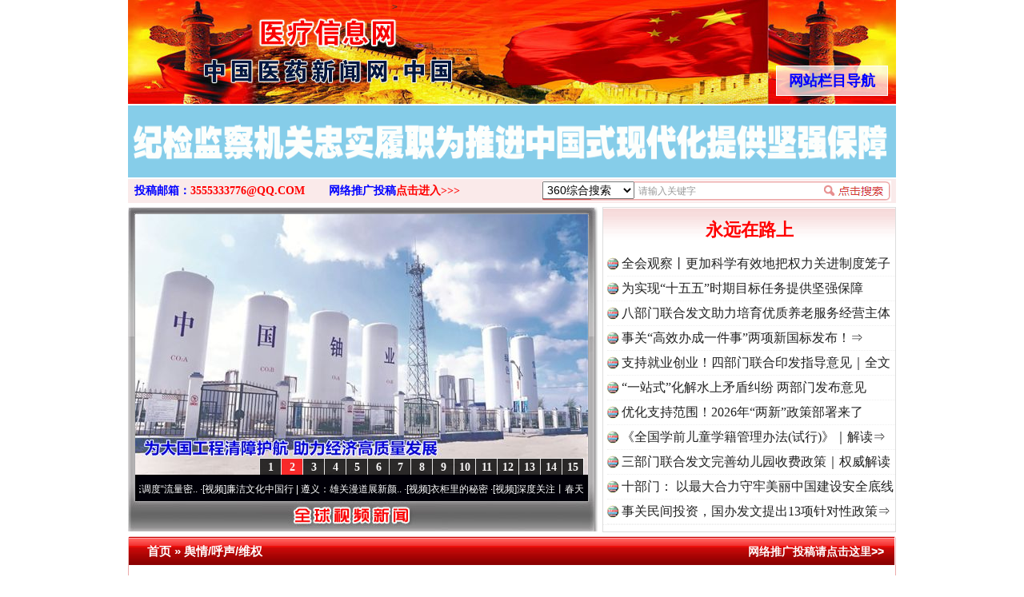

--- FILE ---
content_type: text/html; charset=utf-8
request_url: http://xn--fiq06jptd6y9ctke.xn--vuq861b/view.php?d=219084
body_size: 11324
content:
<!DOCTYPE html PUBLIC "-//W3C//DTD XHTML 1.0 Transitional//EN" "http://www.w3.org/TR/xhtml1/DTD/xhtml1-transitional.dtd">
<html xmlns="http://www.w3.org/1999/xhtml">
<head>
<meta http-equiv="Content-Type" content="text/html; charset=utf-8" />
<title>律师阅卷时遭羁押？湖北随县法院发布情况通报_医疗信息网</title>
<meta name="Description" content="律师阅卷时遭羁押？湖北随县法院发布情况通报法治讯近日，一则&quot;律师在法院阅卷被抢夺手机并被关羁押室&quot;的消息引发关注。9月13日晚8时许，随县人民法院微信公众。" />
<meta name="Keywords" content="律师阅卷时遭羁押？湖北随县法院发布情况通报, 舆情/呼声/维权, 中国公共传媒, 中国公共传媒网, 全球公众传媒, 全球中文传媒, 全球公众新闻, 全球大众新闻, 全球视频图文新闻, 视频图文新闻" />
<link href="/style.css?210727" type="text/css" rel="stylesheet" />
<link href="https://cdn.bootcdn.net/ajax/libs/Swiper/6.8.0/swiper-bundle.min.css" rel="stylesheet">
<script src="https://cdn.bootcdn.net/ajax/libs/Swiper/6.8.0/swiper-bundle.min.js"></script>
<script type="text/javascript" src="http://www.ruleoflawnews.pub/common.js?240925141452"></script>
<script type="text/javascript" src="http://www.ruleoflawnews.pub/chkform.js"></script>
</head>
<body>
<div class="body" style="position:relative">
    <!--div style="height:128px"><img src="http://www.ruleoflawnews.pub/upfiles/100th.jpg" alt="热烈庆祝中国共产党成立100周年"></div-->
    <div class="logo">><div class="navboxbtn"><div id="navboxbg"></div><div id="navboxbtn">网站栏目导航</div></div><a href="/" id="logo">全球中文传媒</a></div>
    <div id="navbox">
        <table width="960" border="0" cellpadding="0" cellspacing="0" align="center">
            <tr>
                <td colspan="2"><div id="menubar">
                        <div id="nav">
                            <ul>
                                <li id="nav1"><a href="/list.php?c=22" class="nn6"><span>公众全民传媒</span></a></li>
                                <li class="line"></li>
                                <li id="nav1"><a href="/list.php?c=3"><span>视频新闻</span></a></li>
                                <li class="line"></li>
                                <li id="nav2"><a href="/list.php?c=32"><span>食品产业</span></a></li>
                                <li class="line"></li>
                                <li id="nav3"><a href="/list.php?c=188"><span>时事新闻</span></a></li>
                                <li class="line"></li>
                                <li id="nav4"><a href="/list.php?c=26"><span>社会观察</span></a></li>
                                <li class="line"></li>
                                <li id="nav5"><a href="/list.php?c=19"><span>法制新闻</span></a></li>
                                <li class="line"></li>
                                <li id="nav6"><a href="/list.php?c=18"><span>投诉报料</span></a></li>
                                <li class="line"></li>
                                <li id="nav7"><a href="/list.php?c=5"><span>律师说法</span></a></li>
                                <li class="line"></li>
                                <li id="nav7"><a href="/list.php?c=30" class="nn6"><span>民众舆情呼声</span></a></li>
                                <li class="line"></li>
                                <li id="nav7"><a href="/list.php?c=1" class="nn6"><span>公民身边事件</span></a></li>
                                <li class="line"></li>
                                <li id="nav7"><a href="/list.php?c=6" class="nn6"><span>公众形象展示</span></a></li>
                            </ul>
                        </div>
                        <div id="nemu2"><a href="/list.php?c=17" class="nn6">聚焦廉政法纪</a><a href="/list.php?c=8">法制维权</a><a href="/list.php?c=2">全民论坛</a><a href="/list.php?c=9">政要论坛</a><a href="/list.php?c=29">全民参政</a><a href="/list.php?c=23">公众评论</a><a href="/list.php?c=14">新闻调查</a><a href="/list.php?c=25">关注教育</a><a href="/list.php?c=21" class="nn6">中国检察新闻</a><a href="/list.php?c=27" class="nn6">中国法院新闻</a><a href="/list.php?c=33" class="nn6">企业公司新闻</a></div>
                        <div id="nemu2"><a href="/list.php?c=7" class="nn6">案件追踪观察</a><a href="/list.php?c=15">军事动态</a><a href="/list.php?c=31">法治新闻</a><a href="/list.php?c=16" class="firsta">国际新闻</a><a href="/list.php?c=20">全民康养</a><a href="/list.php?c=12">医药医疗</a><a href="/list.php?c=28">残疾人</a><a href="/list.php?c=34">农业农村</a><a href="/list.php?c=13" class="nn6">全球财经新闻</a><a href="/list.php?c=11" class="nn6">香港澳门台湾</a><a href="/list.php?c=4" class="nn6">公共国际新闻</a></div>
                    </div>
                </td>
            </tr>
        </table>
    </div>
    <script type="text/javascript">window.SlideUpDown=function(){var SlideUpDown={};function b(){this.timers=[];this.args=[];this.isFiring=!1}function c(a,c){var d,e,f,g;if(0==a.offsetHeight){a.style.display="block";d=a.offsetHeight;a.style.height="0px";e=0;f=d/(c/10);g=setInterval(function(){e+=f;a.style.height=e+"px";if(e>=d){clearInterval(g);a.style.height=d+"px";a.__TimerManager__&&a.__TimerManager__.constructor==b&&a.__TimerManager__.next()}},10)}else a.__TimerManager__&&a.__TimerManager__.constructor==b&&a.__TimerManager__.next()}function d(a,c){var d,e,f,g;if(a.offsetHeight>0){d=a.offsetHeight;e=d;f=d/(c/10);g=setInterval(function(){e-=f;if(0>=e){clearInterval(g);a.style.display="none";a.style.height=d+"px";a.__TimerManager__&&a.__TimerManager__.constructor==b&&a.__TimerManager__.next()}else a.style.height=e+"px"},10)}else a.__TimerManager__&&a.__TimerManager__.constructor==b&&a.__TimerManager__.next()}var a={};b.makeInstance=function(a){a.__TimerManager__&&a.__TimerManager__.constructor==b||(a.__TimerManager__=new b)};b.prototype.add=function(a,b){this.timers.push(a);this.args.push(b);this.fire()};b.prototype.fire=function(){if(!this.isFiring){var a=this.timers.shift(),b=this.args.shift();if(a&&b){this.isFiring=!0;a(b[0],b[1])}}};b.prototype.next=function(){this.isFiring=!1;this.fire()};a.slideDown=function(a){b.makeInstance(a);a.__TimerManager__.add(c,arguments);return this};a.slideUp=function(a){b.makeInstance(a);a.__TimerManager__.add(d,arguments);return this};return a}();window.onload=function(){var a=document.getElementById("navboxbtn"),b=document.getElementById("navbox");a.onclick=function(){0===b.offsetHeight?SlideUpDown.slideDown(b,180):SlideUpDown.slideUp(b,180)}};</script>
<table width="960" border="0" cellpadding="0" cellspacing="0" align="center">
    <tr><td style="padding:2px 0 1px"><div class="swiper-toutiao-pic"><div class="swiper-container"><div class="swiper-wrapper"><div class="swiper-slide"><a href="/view.php?d=225047" target="_blank" title="习近平在二十届中央纪委五次全会上发表重要讲话"><img src="http://www.ruleoflawnews.pub/cache/46/gif/225047.gif" width="950" height="50" alt="习近平在二十届中央纪委五次全会上发表重要讲话"></a></div><div class="swiper-slide"><a href="/view.php?d=225042" target="_blank" title="正风反腐可感可及·营商环境篇丨监督提质效 沃土育新机"><img src="http://www.ruleoflawnews.pub/cache/46/gif/225042.gif" width="950" height="50" alt="正风反腐可感可及·营商环境篇丨监督提质效 沃土育新机"></a></div><div class="swiper-slide"><a href="/view.php?d=225039" target="_blank" title="纪检监察机关忠实履职为推进中国式现代化提供坚强保障"><img src="http://www.ruleoflawnews.pub/cache/46/gif/225039.gif" width="950" height="50" alt="纪检监察机关忠实履职为推进中国式现代化提供坚强保障"></a></div></div></div></div><script>var swiper = new Swiper('.swiper-toutiao-pic>.swiper-container', { autoplay: true, loop: true, mousewheel: true, effect: 'flip', });</script></td></tr>
	<!--tr>
    <td width="960" height="185" background="http://www.ruleoflawnews.pub/images/top.jpg?9?9"><div id="topswf" align="right"><h1>全球公众传媒</h1>global public media</div></td>
  </tr-->
  <tr>
    <td><div id="menu3"><div class="searchdiv">
<form id="formsearch" name="formsearch" target="_blank" method="get" action="http://www.baidu.com/s">
           <div id="searchbox">
                        <div class="searchbar">
                            <select name="seachid" id="seachid">
                                <option value="1">360综合搜索</option><option value="2">百度搜索</option><option value="4">搜狗搜索</option>
                            </select>
                            <input name="wd" type="text" id="key" value="请输入关键字" onfocus="this.value=''" onblur="if(!value){value=defaultValue;}" size="20" maxlength="20" />
                            <input name="button" type="button" title="立即搜索" id="button" value="" onclick="doSearch();" />
                            <script type="text/javascript">function doSearch(){var c,a=document.getElementById("seachid").options[document.getElementById("seachid").selectedIndex].value,b=document.formsearch.wd.value;switch(a){case"1":c="http://www.so.com/s?q="+b;break;case"2":c="http://www.baidu.com/s?wd="+b;break;case"3":c="http://www.youdao.com/search?q="+b;break;case"4":c="http://www.sogou.com/web?query="+b;break;case"5":c="http://www.soso.com/q?query="+b}window.open(c)}</script>
                        </div>
                    </div>
    </form></div><div class="topmail">投稿邮箱：<a href="mailto:news15@126.com">3555333776@QQ.COM</a><span class="topreport">网络推广投稿<a href="report.php">点击进入&gt;&gt;&gt;</a></span></div>
</div></td>
  </tr>
</table>
<table width="960" border="0" cellpadding="0" cellspacing="0" align="center">
  <tr>
    <td valign="top">
<div class="focusvideo">
<div id="videofoucs"></div>
<div id="videoscroll">&nbsp;&middot;[视频]<a href="/view.php?d=224388" target="_blank" title="微视频 | 三峡也催生？揭秘生态调度“流量密码”">微视频 | 三峡也催生？揭秘生态调度“流量密..</a>&nbsp;&middot;[视频]<a href="/view.php?d=223995" target="_blank" title="廉洁文化中国行 | 遵义：雄关漫道展新颜">廉洁文化中国行 | 遵义：雄关漫道展新颜..</a>&nbsp;&middot;[视频]<a href="/view.php?d=223594" target="_blank" title="衣柜里的秘密">衣柜里的秘密</a>&nbsp;&middot;[视频]<a href="/view.php?d=223480" target="_blank" title="深度关注丨春天里的科技盛宴">深度关注丨春天里的科技盛宴</a>&nbsp;&middot;[视频]<a href="/view.php?d=223465" target="_blank" title="正风反腐在身边·记者百县行丨 烦心事变舒心事">正风反腐在身边&middot;记者百县行丨 烦心事变舒心事..</a>&nbsp;&middot;[视频]<a href="/view.php?d=223105" target="_blank" title="深度关注丨同心逐梦">深度关注丨同心逐梦</a>&nbsp;&middot;[视频]<a href="/view.php?d=223066" target="_blank" title="天宫TV | 巳巳如意，开工大吉！">天宫TV | 巳巳如意，开工大吉！</a>&nbsp;&middot;[视频]<a href="/view.php?d=223052" target="_blank" title="乐至记忆｜老照片里的旧时光">乐至记忆｜老照片里的旧时光</a>&nbsp;&middot;[视频]<a href="/view.php?d=223016" target="_blank" title="镜头对准！看《真心英雄》背后的国安故事">镜头对准！看《真心英雄》背后的国安故事</a>&nbsp;&middot;[视频]<a href="/view.php?d=222921" target="_blank" title="深度关注 | 黑土地上看振兴">深度关注 | 黑土地上看振兴</a>&nbsp;&middot;[视频]<a href="/view.php?d=222805" target="_blank" title="2024我的“关键词”丨用党的创新理论凝心铸魂">2024我的“关键词”丨用党的创新理论凝心铸魂</a>&nbsp;&middot;[视频]<a href="/view.php?d=222700" target="_blank" title="我心中的中华文明丨我骄傲，我是中国人">我心中的中华文明丨我骄傲，我是中国人</a>&nbsp;&middot;[视频]<a href="/view.php?d=222600" target="_blank" title="穿越封锁线（上）">穿越封锁线（上）</a>&nbsp;&middot;[视频]<a href="/view.php?d=222538" target="_blank" title="国安微短剧《皓月》第三集">国安微短剧《皓月》第三集</a>&nbsp;&middot;[视频]<a href="/view.php?d=222477" target="_blank" title="江河见证丨奏响保护与发展和谐乐章">江河见证丨奏响保护与发展和谐乐章</a>&nbsp;&middot;[视频]<a href="/view.php?d=222384" target="_blank" title="九霄逐梦，看今朝！神舟十九号航天员乘组地面训练集锦">九霄逐梦，看今朝！神舟十九号航天员乘组地面训..</a>&nbsp;&middot;[视频]<a href="/view.php?d=222350" target="_blank" title="汪公馆里的“伪装者”（上）">汪公馆里的“伪装者”（上）</a>&nbsp;&middot;[视频]<a href="/view.php?d=222296" target="_blank" title="一线见闻丨区域协作谱新篇">一线见闻丨区域协作谱新篇</a>&nbsp;&middot;[视频]<a href="/view.php?d=222280" target="_blank" title="中国科学院与“两弹一星”纪念馆重新开放 传承与延续“两弹一星”精神">中国科学院与“两弹一星”纪念馆重新开放 传承..</a>&nbsp;&middot;[视频]<a href="/view.php?d=222065" target="_blank" title="奋进强国路 阔步新征程·江河见证丨守护好“中华水塔”">奋进强国路 阔步新征程&middot;江河见证丨守护好“中..</a><script type="text/javascript">var _bdhmProtocol = (("https:" == document.location.protocol) ? " https://" : " http://");document.write(unescape("%3Cscript src='" + _bdhmProtocol + "hm.baidu.com/h.js%3Fcf19ece75d80f912a954868ff822842d' type='text/javascript'%3E%3C/script%3E"));</script></div></div>
</td>
<td valign="top"><div id="topvtxt"><h2><a href="/view.php?d=225057" target="_blank" title="永远在路上">永远在路上</a></h2><ul class=list><li><a href="/view.php?d=225058" target="_blank" title="全会观察丨更加科学有效地把权力关进制度笼子">全会观察丨更加科学有效地把权力关进制度笼子</a></li><li><a href="/view.php?d=225056" target="_blank" title="为实现“十五五”时期目标任务提供坚强保障">为实现“十五五”时期目标任务提供坚强保障</a></li><li><a href="/view.php?d=225051" target="_blank" title="八部门联合发文助力培育优质养老服务经营主体">八部门联合发文助力培育优质养老服务经营主体</a></li><li><a href="/view.php?d=225021" target="_blank" title="事关“高效办成一件事”两项新国标发布！⇒">事关“高效办成一件事”两项新国标发布！⇒</a></li><li><a href="/view.php?d=225018" target="_blank" title="支持就业创业！四部门联合印发指导意见｜全文">支持就业创业！四部门联合印发指导意见｜全文</a></li><li><a href="/view.php?d=225008" target="_blank" title="“一站式”化解水上矛盾纠纷 两部门发布意见">“一站式”化解水上矛盾纠纷 两部门发布意见</a></li><li><a href="/view.php?d=224988" target="_blank" title="优化支持范围！2026年“两新”政策部署来了">优化支持范围！2026年“两新”政策部署来了</a></li><li><a href="/view.php?d=224991" target="_blank" title="《全国学前儿童学籍管理办法(试行)》｜解读⇒">《全国学前儿童学籍管理办法(试行)》｜解读⇒</a></li><li><a href="/view.php?d=224977" target="_blank" title="三部门联合发文完善幼儿园收费政策｜权威解读">三部门联合发文完善幼儿园收费政策｜权威解读</a></li><li><a href="/view.php?d=224860" target="_blank" title="十部门： 以最大合力守牢美丽中国建设安全底线">十部门： 以最大合力守牢美丽中国建设安全底线</a></li><li><a href="/view.php?d=224757" target="_blank" title="事关民间投资，国办发文提出13项针对性政策⇒">事关民间投资，国办发文提出13项针对性政策⇒</a></li></ul></div>
</td>
  </tr>
</table>
<script type="text/javascript">PImgPlayer.addItem("", "/view.php?d=225039", "http://www.ruleoflawnews.pub/upfiles/2601/1768185876721.jpg");PImgPlayer.addItem("", "/view.php?d=225044", "http://www.ruleoflawnews.pub/upfiles/2601/1768190466315.jpg");PImgPlayer.addItem("", "/view.php?d=225032", "http://www.ruleoflawnews.pub/upfiles/2601/1767926621887.jpg");PImgPlayer.addItem("", "/view.php?d=224984", "http://www.ruleoflawnews.pub/upfiles/2512/1766736190643.jpg");PImgPlayer.addItem("", "/view.php?d=224970", "http://www.ruleoflawnews.pub/upfiles/2512/1766470597142.jpg");PImgPlayer.addItem("", "/view.php?d=224957", "http://www.ruleoflawnews.pub/upfiles/2512/1765766840934.jpg");PImgPlayer.addItem("", "/view.php?d=224901", "http://www.ruleoflawnews.pub/upfiles/2512/1765181713479.jpg");PImgPlayer.addItem("", "/view.php?d=224854", "http://www.ruleoflawnews.pub/upfiles/2511/1764294441632.jpg");PImgPlayer.addItem("", "/view.php?d=224840", "http://www.ruleoflawnews.pub/upfiles/2511/1764042150291.jpg");PImgPlayer.addItem("", "/view.php?d=224831", "http://www.ruleoflawnews.pub/upfiles/2511/1763959858822.jpg");PImgPlayer.addItem("", "/view.php?d=224798", "http://www.ruleoflawnews.pub/upfiles/2511/1763374645503.jpg");PImgPlayer.addItem("", "/view.php?d=224796", "http://www.ruleoflawnews.pub/upfiles/2511/1763372749108.jpg");PImgPlayer.addItem("", "/view.php?d=224756", "http://www.ruleoflawnews.pub/upfiles/2511/1762840552502.jpg");PImgPlayer.addItem("", "/view.php?d=224704", "http://www.ruleoflawnews.pub/upfiles/2510/1761539419216.jpg");PImgPlayer.addItem("", "/view.php?d=224703", "http://www.ruleoflawnews.pub/upfiles/2510/1761537935452.jpg");PImgPlayer.init("videofoucs", 566, 326);</script><script type="text/javascript">
	new Marquee("videoscroll",2,2,555,30,40,0,0,30);
	//var so = new SWFObject("http://www.ruleoflawnews.pub/images/media375.swf", "swfglobalmedia", 580, 95, "9", "null");
	//so.addParam("wmode", "transparent");so.addParam("menu", "false");so.addParam("quality", "high");so.write("globalmedia");
</script>
<table width="960" border="0" cellpadding="0" cellspacing="0" align="center" class="top05">
  <tr>
    <td colspan="2" valign="top"><div class="channelbigpage">
        <div class="title">
          <h2><a href="index.php" title="返回网站首页">首页</a> &raquo; <a href="/list.php?c=18" title="更多舆情/呼声/维权">舆情/呼声/维权</a></h2>
          <span><a href="report.php" title="投诉报料">网络推广投稿请点击这里&gt;&gt;</a></span> </div>
        <div class="detail">
          <table width="95%" border="0" align="center" cellpadding="0" cellspacing="2" class="view">
            <tr>
              <td align="center"><h1>律师阅卷时遭羁押？湖北随县法院发布情况通报</h1></td>
            </tr>
            <tr>
              <td class="info" height="40">发布时间：2023-09-14&nbsp;&nbsp;来源：<a href="http://www.ruleoflawnet.net/" target="_blank">中国法治新闻网</a>&nbsp;&nbsp;字体大小[ <a href="javascript:dozoom(22)">大</a> <a href="javascript:dozoom(16)">中</a> <a href="javascript:dozoom(12)">小</a> ]</td>
            </tr>
                        <tr>
              <td valign="top" class="content" id="viewcontent"><p>　<span style="color: rgb(0, 51, 0);"><strong>　法治讯　</strong></span>近日，一则&ldquo;律师在法院阅卷被抢夺手机并被关羁押室&rdquo;的消息引发关注。9月13日晚8时许，随县人民法院微信公众号发布情况通报称，9月11日上午，四川鼎尺律师事务所两名律师来该院查阅、复制相关案件材料，在诉讼服务中心阅卷室与工作人员发生争执。该院法警到场维持秩序期间，将两人带至羁押室训诫。在上述处置过程中，法警将两名律师带至羁押室的行为不当。</p>
<p>　　通报还称，目前，县委和我院已分别对分管院领导和法警大队大队长、诉讼服务中心涉事工作人员作出停职检查决定，并将根据进一步调查情况依法依规严肃处理，调查处理情况将及时向社会公布。</p>
<p>　　通报全文如下：</p>
<p style="text-align: center;"><img src="http://www.ruleoflawnews.pub/upfiles/2309/1694671242867.jpg" width="800" height="603" alt="" /></p>
<p style="text-align: right;"><b><span style="font-size:16.0pt;font-family:&quot;微软雅黑&quot;,&quot;sans-serif&quot;;mso-bidi-font-family:&#10;&quot;Times New Roman&quot;;color:red;mso-ansi-language:EN-US;mso-fareast-language:ZH-CN;&#10;mso-bidi-language:AR-SA">中国法治新闻网</span><span style="font-size:16.0pt;&#10;font-family:&quot;微软雅黑&quot;,&quot;sans-serif&quot;;mso-bidi-font-family:&quot;Times New Roman&quot;;&#10;color:#002060;mso-ansi-language:EN-US;mso-fareast-language:ZH-CN;mso-bidi-language:&#10;AR-SA">责任编辑</span><span style="font-size:16.0pt;font-family:&quot;Meiryo&quot;,&quot;sans-serif&quot;;&#10;color:#002060;mso-ansi-language:EN-US;mso-fareast-language:ZH-CN;mso-bidi-language:&#10;AR-SA">：</span><span style="font-size:16.0pt;font-family:&quot;微软雅黑&quot;,&quot;sans-serif&quot;;&#10;mso-bidi-font-family:&quot;Times New Roman&quot;;color:#002060;mso-ansi-language:EN-US;&#10;mso-fareast-language:ZH-CN;mso-bidi-language:AR-SA">亓淦玉</span></b></p>
<p>&nbsp;</p></td>
            </tr>
            <tr>
              <td style="padding-top: 30px;">【免责声明】：以上图、文、音/视频文章内容转载于网络（本网原创文章除外），其版权均属于原作者或归属权利人。我们尊重原创，也注重分享。转发推广仅供学习参考之用，禁止用于商业用途，并不代表本网赞同其观点。仅供交流学习了解法律、法规、政策，如无意侵犯到贵公司或个人的知识产权，部分文章转发推送时未能及时与原作者取得联系，若来源标注错误或无意侵犯到您的权益烦请告知本网制作采编部QQ号: 3555333776，微信号：GAN160003，请联系我们将立即删除或更正。电话：010-89525216。本网投稿邮箱：3555333776@QQ.COM。通讯地址：北京市朝阳区朝外雅宝路12号（华声国际大厦）1层 1 2 1号。本网原创文章欢迎转载，为尊重和维护原创权利，请转载时务必注明原创作者、来源：XXXXX网站。</td>
            </tr>
            <tr>
              <td height="15"></td>
            </tr>
                        <tr>
              <td valign="top"><script type="text/javascript"> notereport(); </script></td>
            </tr>
                      </table>
        </div>
        <div class="bottom"></div>
      </div></td>
</table>
<table width="960" border="0" cellpadding="0" cellspacing="0" align="center" class="top6">
    <tr>
        <td valign="top"><div class="productchannel">
                <div class="title">
                    <h3>全球视频图文新闻</h3>
                </div>
                <div class="detail">
                    <div id="marqueepicnewsview"><table width="100%" border="0" cellspacing="0" cellpadding="0"><tr><td><a href="/view.php?d=195445" target="_blank" title="如此逆向“神操作” ：网上购药，“对药下症”"><img src="http://www.publicsnews.cn/upfiles/2104/1619314239914.png" width="315" height="237" alt="如此逆向“神操作” ：网上购药，“对药下症”"><br>网上购药对药下症？</a></td><td><a href="/view.php?d=195313" target="_blank" title="茶叶“炒上天”：一饼可以买一辆宝马，一提可以在广州买一套房？"><img src="http://www.publicsnews.cn/upfiles/2104/1618967869200.jpg" width="315" height="237" alt="茶叶“炒上天”：一饼可以买一辆宝马，一提可以在广州买一套房？"><br>茶叶“炒上天”</a></td><td><a href="/view.php?d=195308" target="_blank" title="“祖传秘方”销往三省，“神药”背后的山寨真相"><img src="http://www.publicsnews.cn/upfiles/2104/1618966931861.jpg" width="315" height="237" alt="“祖传秘方”销往三省，“神药”背后的山寨真相"><br>“神药”背后的真相</a></td></tr><tr><td><a href="/view.php?d=195315" target="_blank" title="特色小镇沦为“鬼镇”这份“死亡名单”是警钟"><img src="http://www.publicsnews.cn/upfiles/2104/1618968287664.jpg" width="315" height="237" alt="特色小镇沦为“鬼镇”这份“死亡名单”是警钟"><br>这是一记警钟！</a></td><td><a href="/view.php?d=195286" target="_blank" title="暴雨突降，博白交警变“浇警”！"><img src="http://www.publicsnews.cn/upfiles/2104/1618909860217.jpg" width="315" height="237" alt="暴雨突降，博白交警变“浇警”！"><br>谢谢有你温暖了四季</a></td><td><a href="/view.php?d=195276" target="_blank" title="我为群众办实事｜法官巧妙执行解纠纷"><img src="http://www.publicsnews.cn/upfiles/2104/1618904264849.jpg" width="315" height="237" alt="我为群众办实事｜法官巧妙执行解纠纷"><br>法官巧妙执行解纠纷</a></td></tr><tr><td><a href="/view.php?d=195231" target="_blank" title="在谋一域中谋全局——《瞭望》报道中的习近平闽浙治理实践"><img src="http://www.publicsnews.cn/upfiles/2104/1618878924838.jpg" width="315" height="237" alt="在谋一域中谋全局——《瞭望》报道中的习近平闽浙治理实践"><br>在谋一域中谋全局</a></td><td><a href="/view.php?d=195195" target="_blank" title="你不理财财不理你 2021年投资意愿榜首揭晓"><img src="http://www.publicsnews.cn/upfiles/2104/1618802022976.jpg" width="315" height="237" alt="你不理财财不理你 2021年投资意愿榜首揭晓"><br>今年投资意愿榜揭晓</a></td><td><a href="/view.php?d=195181" target="_blank" title="“天书”：新中国诞生的见证"><img src="http://www.publicsnews.cn/upfiles/2104/1618799594208.jpg" width="315" height="237" alt="“天书”：新中国诞生的见证"><br>新中国诞生的见证</a></td></tr><tr><td><a href="/view.php?d=195178" target="_blank" title="习近平的博鳌关键词"><img src="http://www.publicsnews.cn/upfiles/2104/1618799093102.jpg" width="315" height="237" alt="习近平的博鳌关键词"><br>习近平的博鳌关键词</a></td><td><a href="/view.php?d=195164" target="_blank" title="湖北襄阳交通局原党委书记魏明亮严重违纪违法案透视"><img src="http://www.publicsnews.cn/upfiles/2104/1618558079336.jpg" width="315" height="237" alt="湖北襄阳交通局原党委书记魏明亮严重违纪违法案透视"><br>魏明亮严重违纪违法案透视</a></td><td><a href="/view.php?d=195160" target="_blank" title="山西临汾千亩耕地变“别墅”：老板的“门路”让有关部门坐视不管"><img src="http://www.publicsnews.cn/upfiles/2104/1618556864581.jpg" width="315" height="237" alt="山西临汾千亩耕地变“别墅”：老板的“门路”让有关部门坐视不管"><br>千亩耕地变“别墅”</a></td></tr><tr><td><a href="/view.php?d=195137" target="_blank" title="网络水军严重污染互联网环境 多方合力整顿网上秩序"><img src="http://www.publicsnews.cn/upfiles/2104/1618534709348.jpg" width="315" height="237" alt="网络水军严重污染互联网环境 多方合力整顿网上秩序"><br>“刷贴”乱象丛生</a></td><td><a href="/view.php?d=195126" target="_blank" title="今起实施！关乎国家安全！一图读懂生物安全法"><img src="http://www.publicsnews.cn/upfiles/2104/1618484786713.jpg" width="315" height="237" alt="今起实施！关乎国家安全！一图读懂生物安全法"><br>生物安全法正式实施</a></td><td><a href="/view.php?d=195009" target="_blank" title="别拿“量子”当幌子"><img src="http://www.publicsnews.cn/upfiles/2104/1618362500457.jpg" width="315" height="237" alt="别拿“量子”当幌子"><br>别拿“量子”当幌子</a></td></tr><tr><td><a href="/view.php?d=194975" target="_blank" title="揭批美国五大“原罪”：干涉成瘾，世无宁日"><img src="http://www.publicsnews.cn/upfiles/2104/1618297047920.jpg" width="315" height="237" alt="揭批美国五大“原罪”：干涉成瘾，世无宁日"><br>揭批美国五大&quot;原罪&quot;</a></td><td><a href="/view.php?d=194954" target="_blank" title="揭开“炒鞋教程”里的骗局"><img src="http://www.publicsnews.cn/upfiles/2104/1618283579363.jpg" width="315" height="237" alt="揭开“炒鞋教程”里的骗局"><br>&quot;炒鞋教程&quot;里的骗局</a></td><td><a href="/view.php?d=194948" target="_blank" title="习近平的“航天情”"><img src="http://www.publicsnews.cn/upfiles/2104/1618360598124.jpg" width="315" height="237" alt="习近平的“航天情”"><br>习近平的“航天情”</a></td></tr><tr><td><a href="/view.php?d=194929" target="_blank" title="我为群众办实事｜解纷+调解+退费，一朝顺利办结"><img src="http://www.publicsnews.cn/upfiles/2104/1618216119315.jpg" width="315" height="237" alt="我为群众办实事｜解纷+调解+退费，一朝顺利办结"><br>解纷+调解+退费，一次搞定</a></td><td><a href="/view.php?d=194886" target="_blank" title="珠宝鉴定乱象：假证书几元就能买 量大还有优惠"><img src="http://www.publicsnews.cn/upfiles/2104/1618192197840.jpg" width="315" height="237" alt="珠宝鉴定乱象：假证书几元就能买 量大还有优惠"><br>珠宝鉴定乱象</a></td><td><a href="/view.php?d=194851" target="_blank" title="重拳出击！隆昌市交警大队大力开展午间酒驾专项整治行动"><img src="http://www.publicsnews.cn/upfiles/2104/1617956151749.jpg" width="315" height="237" alt="重拳出击！隆昌市交警大队大力开展午间酒驾专项整治行动"><br>重拳出击！专项整治午间酒驾</a></td></tr><tr><td><a href="/view.php?d=194815" target="_blank" title="站台名比不上好声名"><img src="http://www.publicsnews.cn/upfiles/2104/1617927578709.jpg" width="315" height="237" alt="站台名比不上好声名"><br>站台名比不上好声名</a></td><td><a href="/view.php?d=194787" target="_blank" title="“走近一线检察官”直播活动：跨区域履职守护长江之清"><img src="http://www.publicsnews.cn/upfiles/2104/1617868038730.jpg" width="315" height="237" alt="“走近一线检察官”直播活动：跨区域履职守护长江之清"><br>走近一线检察官</a></td><td><a href="/view.php?d=194761" target="_blank" title="王武亮落马！15年前喊“我是县委书记我怕谁”"><img src="http://www.publicsnews.cn/upfiles/2104/1617848968537.jpg" width="315" height="237" alt="王武亮落马！15年前喊“我是县委书记我怕谁”"><br>“谁都不怕”的他落马了</a></td></tr><tr><td><a href="/view.php?d=194647" target="_blank" title="“世外桃园”美如画"><img src="http://www.publicsnews.cn/upfiles/2104/1617674500763.jpg" width="315" height="237" alt="“世外桃园”美如画"><br>漫山遍野的桃花与雪山、麦地、白藏房</a></td><td><a href="/view.php?d=194638" target="_blank" title="青少年成长：除了知识 还要“留白”"><img src="http://www.publicsnews.cn/upfiles/2104/1617672256910.jpg" width="315" height="237" alt="青少年成长：除了知识 还要“留白”"><br>除了知识还要&quot;留白&quot;</a></td><td><a href="/view.php?d=194637" target="_blank" title="用生命托举生命 他是永不折翅的“帕米尔雄鹰”"><img src="http://www.publicsnews.cn/upfiles/2104/1617672094397.jpg" width="315" height="237" alt="用生命托举生命 他是永不折翅的“帕米尔雄鹰”"><br>用生命托举生命</a></td></tr><tr><td><a href="/view.php?d=194636" target="_blank" title="“招工难”“用工荒”背后：年轻人“嫌弃”制造业“偏爱”服务业"><img src="http://www.publicsnews.cn/upfiles/2104/1617671776759.jpg" width="315" height="237" alt="“招工难”“用工荒”背后：年轻人“嫌弃”制造业“偏爱”服务业"><br>招工难、用工荒背后</a></td><td><a href="/view.php?d=194625" target="_blank" title="－40℃气温下的巡逻戍边，他们永远都在路上！"><img src="http://www.publicsnews.cn/upfiles/2104/1617669716507.jpg" width="315" height="237" alt="－40℃气温下的巡逻戍边，他们永远都在路上！"><br>送你一朵小红花</a></td><td><a href="/view.php?d=194589" target="_blank" title="侵吞公款13万，颠沛流离20年，齐跃落网 “不堪回首”的人生"><img src="http://www.publicsnews.cn/upfiles/2104/1617328871195.jpg" width="315" height="237" alt="侵吞公款13万，颠沛流离20年，齐跃落网 “不堪回首”的人生"><br>侵吞公款13万，颠沛流离20年</a></td></tr></table></div>
                </div>
                <div class="bottom"></div>
            </div></td>
    </tr>
</table>
<table width="960" border="0" cellpadding="0" cellspacing="0" align="center" class="top05">
   <tr>
    <td><a name="say" id="say"></a>
      <table width="960" border="0" cellspacing="0" cellpadding="0" class="comment">
        <form id="formcomment" name="formcomment" method="post" action="/comment.php?a=ok&d=219084" onsubmit="return chkform.chkthis(this,2)">
          <tr>
            <td><div class="viewmore"><a href="/list.php?c=18" title="更多舆情/呼声/维权">舆情/呼声/维权</a></div></td>
          </tr>
          <tr>
            <td class="c7"><span><a href="/comment.php?d=219084">点击查看更多评论&gt;&gt;</a></span>发表感言：</td>
          </tr>
          <tr>
            <td><textarea name="content" id="content" cols="55" rows="5" dataType="Require" msg="评论内容不能为空！" style="width:945px; height:100px;"></textarea></td>
          </tr>
          <tr>
            <td><input name="thecode" type="text" id="thecode" style="width:50px; text-transform:uppercase;" size="10" maxlength="6" dataType="Require" msg="请输入右边图片中的文字！" title="请输入右边图片中的文字！" />
              <img src="/chkcode.php" alt="验证码，看不清楚请点击更换。" align="absmiddle" style="cursor:pointer;" onclick="this.src='/chkcode.php?r='+Math.random()" />
              <input type="submit" name="button2" id="button2" value=" 提交 " /></td>
          </tr>
        </form>
      </table></td>
  </tr>
  <tr>
    <td><script type="text/javascript"> notecomment(); </script></td>
  </tr>
</table>
<script type="text/javascript" src="http://www.ruleoflawnews.pub/view.js?210729"></script>
<table width="960" border="0" align="center" cellpadding="0" cellspacing="0" class="footer">
  <tr>
    <td align="center" class="title"><a href="aboutus.php" title="关于我们">关于我们</a> | <a href="/team.php">公众采编部</a> | <a href="/law.php">法律声明</a> | 中国/法制/公共/全民/公众/农业/文化/视频/检察/法院/法治/新闻网</td>
	</tr><tr><td height="50" align="center" class="footqq mytxt"><div style="width:600px;margin:0 auto; padding:15px 0 0; font-size: 16px;"><a href="http://beian.miit.gov.cn/" target="_blank" style="display:inline-block;text-decoration:none;height:20px;line-height:20px;"><p style="float:left;height:20px;line-height:20px;margin: 0px 10px 0px 5px;">京ICP备11011765号1至35</p></a> <a target="_blank" href="http://www.beian.gov.cn/portal/registerSystemInfo?recordcode=11010502051457" style="display:inline-block;text-decoration:none;height:20px;line-height:20px;"><img src="http://www.ruleoflawnews.pub/images/bagov.png" style="float:left; height: 18px;"/><p style="float:left;height:20px;line-height:20px;margin: 0px 0px 0px 5px;">京公网安备 11010502051457号</p></a></div><div style="margin:0 auto; padding:5px 0 10px; font-size: 16px;"><a href="#" style="display:inline-block;text-decoration:none;height:20px;line-height:20px;"><p style="float:left;height:20px;line-height:20px;margin: 0px 10px 0px 5px;color: #3848a0;">ICP许可证: 京B2-20251785</p></a> <a target="_blank" href="#" style="display:inline-block;text-decoration:none;height:20px;line-height:20px;"><p style="float:left;height:20px;line-height:20px;margin: 0px 0px 0px 5px;color: #3848a0;">广播电视节目制作经营许可证:（京）字第31140号</p></a></div></td>
  </tr>
  <tr>
    <td height="50" align="center" class="footqq mytxt" style="font-size: 15px; line-height: 2.5;"><a href="https://ss.knet.cn/verifyseal.dll?sn=e16061711011263920dzti000000&userid=8IeOInNbj43dec5E&time=1663058506589&stoken=ef581edf3753428e4f51c14a7dd97fb8&pa=50658" target="_blank"><img src="http://www.ruleoflawnews.pub/images/cnnic.gif" height="30" style="vertical-align:middle;padding-right:10px;"></a><br>资料编辑/网络推广/法律咨询专线：<strong>010-89525216</strong>&nbsp;&nbsp;QQ在线：3555333776&nbsp;&nbsp;本传媒网律师团法律咨询热线：<strong>15701616003</strong>    </td>
  </tr>
  <tr>
    <td style="padding:5px 20px;"><script type="text/javascript"> notefoot(); </script></td>
  </tr>
  <tr>
    <td height="70" align="center" class="footgss"><img src="http://www.ruleoflawnews.pub/images/web110.jpg?new" width="952" height="140" usemap="#webmap" border="0" />
<map name="webmap" id="webmap">
  <area shape="rect" coords="7,8,116,64" href="http://www.12388.gov.cn/" target="_blank" />
  <area shape="rect" coords="117,7,211,66" href="http://www.12309.gov.cn/" target="_blank" />
  <area shape="rect" coords="213,7,318,66" href="http://jubao.court.gov.cn/" target="_blank" />
  <area shape="rect" coords="320,6,482,69" href="http://www.shdf.gov.cn/" target="_blank" />
  <area shape="rect" coords="482,7,635,67" href="http://www.gov.cn/" target="_blank" />
  <area shape="rect" coords="635,9,823,68" href="http://beian.miit.gov.cn/" target="_blank" />
  <area shape="rect" coords="5,82,110,129" href="http://www.baic.gov.cn/internet/content/signhome.shtm" target="_blank" />
  <area shape="rect" coords="110,80,204,132" href="https://www.12377.cn/" target="_blank" />
  <area shape="rect" coords="205,79,305,134" href="http://www.bjjubao.org/" target="_blank" />
  <area shape="rect" coords="306,79,406,134" href="http://www.bnia.cn/" target="_blank" />
  <area shape="rect" coords="405,79,495,134" href="http://www.bj.cyberpolice.cn/" target="_blank" />
  <area shape="rect" coords="497,79,598,134" href="http://www.itrust.org.cn/" target="_blank" />
  <area shape="rect" coords="599,78,697,135" href="http://www.bjwhzf.gov.cn/accuse.do" target="_blank" />
  <area shape="rect" coords="698,78,801,132" href="http://www.baom.org.cn/" target="_blank" />
  <area shape="rect" coords="800,79,940,134" href="http://www.gjxfj.gov.cn/" target="_blank" />
<area shape="rect" coords="825,11,938,70" href="http://www.mps.gov.cn/" target="_blank" />
</map></td>
  </tr>
</table>
<div id="sitestat"><script type="text/javascript">document.write(unescape("%3Cscript src='http://s58.cnzz.com/stat.php?id=1467038&amp;web_id=1467038' type='text/javascript'%3E%3C/script%3E"));</script></div>
</body>
</html>
